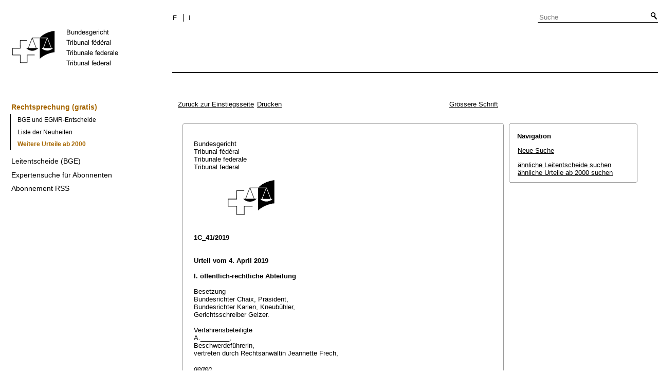

--- FILE ---
content_type: text/html;charset=iso-8859-1
request_url: https://www.bger.ch/ext/eurospider/live/de/php/aza/http/index.php?highlight_docid=aza%3A%2F%2Faza://04-04-2019-1C_41-2019&lang=de&zoom=&type=show_document
body_size: 12179
content:



   
   


<!DOCTYPE html>
<html lang="de">
<head><link rel="canonical" href="https://search.bger.ch/de/index/juridiction/jurisdiction-inherit-template/jurisdiction-recht/jurisdiction-recht-urteile2000.htm" /><link rel="alternate" hreflang="de" href="https://search.bger.ch/de/index/juridiction/jurisdiction-inherit-template/jurisdiction-recht/jurisdiction-recht-urteile2000.htm" />
<link rel="alternate" hreflang="it" href="https://search.bger.ch/it/index/juridiction/jurisdiction-inherit-template/jurisdiction-recht/jurisdiction-recht-urteile2000.htm" />
<link rel="alternate" hreflang="fr" href="https://search.bger.ch/fr/index/juridiction/jurisdiction-inherit-template/jurisdiction-recht/jurisdiction-recht-urteile2000.htm" />
<meta http-equiv="Content-Type" content="text/html; charset=utf-8" />
<meta charset="UTF-8">
<meta name="viewport" content="width=device-width initial-scale=1">
<link rel="apple-touch-icon" sizes="57x57" href="/apple-touch-icon-57x57.png">
<link rel="apple-touch-icon" sizes="60x60" href="/apple-touch-icon-60x60.png">
<link rel="apple-touch-icon" sizes="72x72" href="/apple-touch-icon-72x72.png">
<link rel="apple-touch-icon" sizes="76x76" href="/apple-touch-icon-76x76.png">
<link rel="apple-touch-icon" sizes="114x114" href="/apple-touch-icon-114x114.png">
<link rel="apple-touch-icon" sizes="120x120" href="/apple-touch-icon-120x120.png">
<link rel="apple-touch-icon" sizes="144x144" href="/apple-touch-icon-144x144.png">
<link rel="apple-touch-icon" sizes="152x152" href="/apple-touch-icon-152x152.png">
<link rel="apple-touch-icon" sizes="180x180" href="/apple-touch-icon-180x180.png">
<link rel="icon" type="image/png" sizes="32x32" href="/favicon-32x32.png">
<link rel="icon" type="image/png" sizes="192x192" href="/android-chrome-192x192.png">
<link rel="icon" type="image/png" sizes="16x16" href="/favicon-16x16.png">
<link rel="manifest" href="/site.webmanifest">
<link rel="mask-icon" href="/safari-pinned-tab.svg" color="#000000">
<meta name="msapplication-TileColor" content="#ffffff">
<meta name="msapplication-TileImage" content="/mstile-144x144.png">
<meta name="theme-color" content="#ffffff">
      <title>1C_41/2019 04.04.2019</title>
      


      <meta name="robots" content="nofollow,noarchive" />



              <link rel="stylesheet" href="https://search.bger.ch/ext/eurospider/live/de/php/aza/http/css/master.css" type="text/css" title="Eurospider Default Screen Style" />
            <link rel="stylesheet" href="https://search.bger.ch/ext/eurospider/live/de/php/aza/http/css/print.css" type="text/css" media="print" />
      <!--[if IE 6]><link href="https://search.bger.ch/ext/eurospider/live/de/php/aza/http/css/ie_win_pos_abs.css" rel="stylesheet" type="text/css" media="screen"><![endif]-->
      
<link type="text/css" rel="stylesheet" media="screen"
	href="/modules/tfl-internet-templates/css/styles.css" />

<style media="print" type="text/css">
@media print {
	.body .size1of3 {
		display: none;
	}
	.head .grid_left {
		display: none;
	}
	.access-a, .form-search, .define-admin {
		display: none !important;
	}
	body {
		font-family: Arial, sans-serif;
		font-size: 12px !important;
	}
	p, li, div, span {
		
	}
	a {
		color: black;
		text-decoration: none;
	}
	.modContent h1:first-child {
		margin-top: .071em;
		font-weight: normal;
	}
	.modContent h2:first-child {
		margin-top: .429em;
	}
	.modContent h2:first-child strong {
		font-weight: normal;
	}
	.richtext .leg {
		line-height: 1.538;
		margin-bottom: 5px;
	}
	.retour {
		display: none;
	}
	body .desktop-logo {
		
	}
	body .mobile-logo {
		display: none !important;
	}
}
</style>
<script type="text/javascript">
	var msg = "Bitte erklären Sie sich mit unseren Geschäftsbedingungen einverstanden.";
</script>
</script>

<script type="application/json" id="jahia-data-ctx">{"contextPath":"","lang":"de","uilang":"de","siteUuid":"1b49b4f5-ee91-476d-beb4-bb6e8025abad","wcag":true,"ckeCfg":""}</script>
<script type="application/json" id="jahia-data-ck">{"path":"/modules/ckeditor/javascript/","lng":"de_DE"}</script>
<script src="/javascript/initJahiaContext.js"></script>
<script id="staticAssetJavascript0" src="/modules/jquery/javascript/jquery-1.12.4.min.js"  ></script>
<script id="staticAssetJavascript1" src="/modules/assets/javascript/jquery.jahia.min.js"  ></script>

<script type="text/javascript" src="/modules/CsrfServlet"></script>
</head>

<body class="skinLeft content-page" id='content-page'>
	<div class="wrapper overflowx">
		<div class='opacity'></div>
		<div class="bodywrapper">
			

<a class="hiddenanchor" name="start" aria-hidden="true"></a>
			<header role="banner" id="banner" class="head">
				<div class="line line_head">
					<div class="unit size1of3 fix-left">
						<div class="mod modLogo" data-connectors="MasterSlave1Master">
							<div class="inner">
								<a href="/home.html" target="_top" title="Homepage" accesskey="0" class='desktop-logo'>
    <img src="/files/live/sites/bger/files/images/schweizerisches-bundesgericht-logo.gif" alt="Homepage"  width="300" height="189"/>
</a>

<a href="/home.html" target="_top" title="Homepage" accesskey="0" class='mobile-logo'>
    <img src="/files/live/sites/bger/files/images/mobile-schweizerisches-bundesgericht-logo.gif" alt="Homepage"  width="71" height="58"/>
</a></div>
						</div>
					</div>
					<div class="unit size2of3 lastUnit grid_left">
						<div class="line">
							<div class="unit size2of3">
								<div class="mod modNavService">
									<div class="inner">

										<button href="#" class="nav-mobile-icon" aria-haspopup='true'
											aria-expanded='false'
											title="Das Menü">
											<span>menu</span>
										</button>
										<div class="nav">
											<nav aria-label="Navigation secondaire" id='mobile-navigation'>
    <ul class='block' role="menu">
        <div class='home-menu-list'>
            <li class="item">
                    <a class="l1" href="/jurisdiction-recht">
                        <span>Rechtsprechung</span>
                    </a>
                    <ul class='sub'>
                        <li>
                                    <a class="l2" href="/index/juridiction/jurisdiction-inherit-template/jurisdiction-recht.htm">
                                        <span>Rechtsprechung (gratis)</span>
                                    </a>

                                    <ul class='four-level'>
                                            <li>
                                                        <a class="l4" href="/ext/eurospider/live/de/php/clir/http/start_de.html">
                                                            <span>BGE und EGMR-Entscheide</span>
                                                        </a>
                                                    </li>
                                                <li>
                                                        <a class="l4" href="/ext/eurospider/live/de/php/aza/http/index_aza.php?lang=de&mode=index&search=false">
                                                            <span>Liste der Neuheiten</span>
                                                        </a>
                                                    </li>
                                                <li>
                                                        <a class="l4" href="/ext/eurospider/live/de/php/aza/http/index.php?lang=de">
                                                            <span>Weitere Urteile ab 2000</span>
                                                        </a>
                                                    </li>
                                                </ul>
                                    </li>
                            <li>
                                    <a class="l2" href="/ext/eurospider/live/de/php/clir/http/index.php?lang=de">
                                        <span>Leitentscheide (BGE)</span>
                                    </a>

                                    </li>
                            <li>
                                    <a class="l2" href="/ext/eurospider/live/de/php/login/http/main.php?lang=de">
                                        <span>Expertensuche für Abonnenten</span>
                                    </a>

                                    <ul class='four-level'>
                                            <li>
                                                        <a class="l4" href="/ext/eurospider/live/de/php/expert/http/index_aza.php?lang=de&mode=index&search=true">
                                                            <span>Liste der Neuheiten</span>
                                                        </a>
                                                    </li>
                                                </ul>
                                    </li>
                            <li>
                                    <a class="l2" href="/home/juridiction/feed-rss.html">
                                        <span>Abonnement RSS</span>
                                    </a>

                                    </li>
                            </ul>
                </li>
            </div>
    </ul>
</nav><p id="change-lang" class="invisible">Changer la langue</p>
<ul class="block block_last language-block" aria-labelledby="change-lang">

    <li class="item item_first">
                <p id="change-lang_de_to_fr">
                    <a href="#" target="_top" title="Français" lang="fr" id="langLinkFrench-1688461897">
                        <span class='francais-lang-i'>F</span>
                    </a>
                </p>
            </li>

            <li class="item">
                <p id="change-lang_de_to_it">
                    <a href="#" target="_top" title="Italiano" lang="it" id="langLinkItalian-1688461897">
                        <span class='italiano-lang-i'>I</span>
                    </a>
                </p>
            </li>
        </ul>

</div>
									</div>
								</div>
							</div>
							<div class="unit size1of3 lastUnit">
								<div class="mod modSearch">
									<div class="inner">
										<form method="post" name="searchForm" action="/home/help/help-hilfe/help-hilfe-suche-asp.html" id="searchForm" class="simplesearchform" >
    <input type="hidden" name="jcrMethodToCall" value="get" />
    <input type="hidden" name="src_originSiteKey" value="bger"/>
    <input onblur="if(this.value=='')this.value='Suche';" onfocus="if(this.value=='Suche')this.value='';" name="src_terms[0].term" id="search" placeholder="Suche" title="Suche" type="text" class="text"  value=""/>
<input type="hidden" name="src_terms[0].applyFilter" value="true"/>
<input type="hidden" name="src_terms[0].match" value="all_words"/>
<input type="hidden" name="src_terms[0].fields.siteContent" value="true"/>
<input type="hidden" name="src_terms[0].fields.tags" value="true"/>
<input type="hidden" name="src_terms[0].fields.files" value="true"/>
<input type="hidden" name="src_sites.values" value="bger"/><input type="hidden" name="src_sitesForReferences.values" value="systemsite"/>
<input type="hidden" name="src_languages.values" value="de"/><button class="submit" type="submit" value="" title="Suche aktivieren" >Suche aktivieren</button>

    </form><br class="clear"/></div>
								</div>
							</div>
						</div>
						<div class="line">
							<nav role="navigation" aria-label="Navigation principale" id='top-menu'>


    <div class="mod modNavMain">
        <div class="inner" >
            <ul>
                </ul>
        </div>
    </div>
</nav></div>
					</div>
				</div>

			</header>
		</div>
		<form class='form-search'>
			<p class='form-search_p'>
				<input type="text" class='form-search__field'
					placeholder="Suche"
					title="Suche" value=''
					id='form-search__field'>
			</p>
		</form>
		<div class="page">
			<div class='absolute'></div>
			<div class="preloader">&nbsp;</div>
			<div class="body">
				<div class="line overflow">
					<div class="unit size1of3 fix-left">
						<nav role="navigation" aria-label="Navigation secondaire" id='left-menu'>
    <!-- h2 class="invisible">Navigation secondaire</h2 -->
    <div class="mod modNavSub left-navi">
        <div class="inner">
            <ul>
                <li class="item">
                            <a class="l1 active" href="/index/juridiction/jurisdiction-inherit-template/jurisdiction-recht.htm" >
                                        <span>Rechtsprechung (gratis)</span>
                                    </a>
                                </li>
                        <ul class="sub">
                                    <li>
                                                <a class="l2 " href="/ext/eurospider/live/de/php/clir/http/start_de.html">
                                                            <span>BGE und EGMR-Entscheide</span>
                                                        </a>
                                                    </li>
                                        <li>
                                                <a class="l2 " href="/ext/eurospider/live/de/php/aza/http/index_aza.php?lang=de&mode=index&search=false">
                                                            <span>Liste der Neuheiten</span>
                                                        </a>
                                                    </li>
                                        <li>
                                                <a class="l2 active" href="/ext/eurospider/live/de/php/aza/http/index.php?lang=de">
                                                            <span>Weitere Urteile ab 2000</span>
                                                        </a>
                                                    </li>
                                        </ul>
                            <li class="item">
                            <a class="l1 " href="/ext/eurospider/live/de/php/clir/http/index.php?lang=de" >
                                        <span>Leitentscheide (BGE)</span>
                                    </a>
                                </li>
                        <li class="item">
                            <a class="l1 " href="/ext/eurospider/live/de/php/login/http/main.php?lang=de" >
                                        <span>Expertensuche für Abonnenten</span>
                                    </a>
                                </li>
                        <li class="item">
                            <a class="l1 " href="/home/juridiction/feed-rss.html" >
                                        <span>Abonnement RSS</span>
                                    </a>
                                </li>
                        </ul>
        </div>
    </div>
</nav></div>
					<main role="main" id="maincontent"
						class="unit lastUnit size2of3 grid_left esigates" tabindex="-1">
						<a class="hiddenanchor" name="content" aria-hidden="true"></a>
						

	  <div class="eit">

      <div id="ns4_info" class="warning_msg">
         Wichtiger Hinweis:
         <br/>
         Diese Website wird in &auml;lteren Versionen von Netscape ohne graphische Elemente dargestellt. Die Funktionalit&auml;t der Website ist aber trotzdem gew&auml;hrleistet. Wenn Sie diese Website regelm&auml;ssig benutzen, empfehlen wir Ihnen, auf Ihrem Computer einen aktuellen Browser zu installieren.
      </div>

      <div class="middle">
         <div align="left" style="float: left">
            <a class="noprint" href="https://search.bger.ch/ext/eurospider/live/de/php/clir/http/index.php?type=start&lang=de" title="Zur&uuml;ck zur Einstiegsseite">Zur&uuml;ck zur Einstiegsseite</a>
                        <a class="noprint" href="https://search.bger.ch/ext/eurospider/live/de/php/aza/http/index.php?lang=de&type=show_document&highlight_docid=aza://04-04-2019-1C_41-2019&print=yes" target="_blank">Drucken</a>
         </div>
         <div align="right">
                           <a class="noprint" href="https://search.bger.ch/ext/eurospider/live/de/php/aza/http/index.php?highlight_docid=aza%3A%2F%2F04-04-2019-1C_41-2019&amp;lang=de&amp;type=show_document&amp;zoom=YES&amp;" title='Grössere Schrift'>Grössere Schrift</a>
                     </div>
      </div>  


 
<div class="main">
   <div class="left">
      &nbsp;
   </div>
   <div class="middle">

      
                  
<div id="highlight_content" class="box">
   <div class="box_top_line"></div>
   <div class="box_top_2ndline"></div>
   <div class="content">
      
<div class="para"> </div>
<div class="para">Bundesgericht </div>
<div class="para">Tribunal fédéral </div>
<div class="para">Tribunale federale </div>
<div class="para">Tribunal federal </div>
<div class="para"> </div>
<div class="para">               
  <img src="https://search.bger.ch/ext/eurospider/live/de/php/clir/http/displayimage.php?id=2019-04-04-1C_41-2019.1&amp;type=gif" width="95" height="74">
  
 </div>
<div class="para"> </div>
<div class="para"> </div>
<div class="para">
    
  <b>1C_41/2019</b>
  
 </div>
<div class="para"> </div>
<div class="para"> </div>
<div class="para">
    
  <b>Urteil vom 4. April 2019</b>
  
 </div>
<div class="para"> </div>
<div class="para">
    
  <b>I. öffentlich-rechtliche Abteilung</b>
  
 </div>
<div class="para"> </div>
<div class="para">Besetzung </div>
<div class="para">Bundesrichter Chaix, Präsident, </div>
<div class="para">Bundesrichter Karlen, Kneubühler, </div>
<div class="para">Gerichtsschreiber Gelzer. </div>
<div class="para"> </div>
<div class="para">Verfahrensbeteiligte </div>
<div class="para">A.________, </div>
<div class="para">Beschwerdeführerin, </div>
<div class="para">vertreten durch Rechtsanwältin Jeannette Frech, </div>
<div class="para"> </div>
<div class="para">
    
  <i>gegen</i>
  
 </div>
<div class="para"> </div>
<div class="para">Bau- und Justizdepartement des Kantons Solothurn, </div>
<div class="para">vertreten durch die Motorfahrzeugkontrolle des Kantons Solothurn, Abteilung Administrativmassnahmen. </div>
<div class="para"> </div>
<div class="para">Gegenstand </div>
<div class="para">Vorsorglicher Führerausweisentzug, </div>
<div class="para"> </div>
<div class="para">Beschwerde gegen das Urteil des Verwaltungsgerichts des Kantons Solothurn vom 21. Dezember 2018 (VWBES.2018.432). </div>
<div class="para"> </div>
<div class="para"> </div>
<div class="para">
    
  <b>Sachverhalt:</b>
  
 </div>
<div class="para"> </div>
<div class="para">
    
  <b>A.</b>
  
 </div>
<div class="para">Am 22. September 2018, 20:00 Uhr, wurde A.________, die zur Behandlung ihrer chronischen Schmerzen eine Ausnahmebewilligung des Bundesamtes für Gesundheit (BAG) für das Arzneimittel Cannabisöl besitzt, im Rahmen einer Verkehrskontrolle von der Polizei des Kantons Solothurn angehalten und kontrolliert. Da die Polizei im Fahrzeug Marihuanageruch und bei der Beschwerdeführerin äussere Anzeichen feststellte, die auf Betäubungsmittelkonsum hindeuteten, führte sie einen Drogenschnelltest durch, der positiv ausfiel. Die Polizei nahm daher A.________ den Führerausweis vor Ort ab und brachte sie zur Blut- und Urinentnahme ins Kantonsspital Olten, wobei sie einen Marihuana-Joint in den Effekten von A.________ fand. Die forensisch-toxikologische Untersuchung ihres Blutes am Institut für Rechtsmedizin (IRM) Bern ergab gemäss dem Bericht vom 3. Oktober 2018 in Bezug auf THC (Cannabis) einen Wert von 11 µg/L bzw. einen unteren Wert im Vertrauensbereich von 7.7 µg/L. </div>
<div class="para"> </div>
<div class="para">
    
  <b>B.</b>
  
 </div>
<div class="para">Mit Verfügung vom 10. Oktober 2018 entzog die Motorfahrzeugkontrolle des Kantons Solothurn (nachfolgend: MFK) A.________ den Führerausweis vorsorglich. Die MFK bestätigte diesen Führerausweisentzug am 6. November 2018 und wies A.________ einer verkehrsmedizinischen Untersuchung zu. Die dagegen erhobene Beschwerde von A.________ wies das Verwaltungsgericht des Kantons Solothurn nach der Gewährung der aufschiebenden Wirkung in Bezug auf die Anmeldung zu einer verkehrsmedizinischen Eignungsuntersuchung mit Urteil vom 21. Dezember 2018 ab. </div>
<div class="para"> </div>
<div class="para">
    
  <b>C.</b>
  
 </div>
<div class="para">A.________ (Beschwerdeführerin) erhebt Beschwerde in öffentlich-rechtlichen Angelegenheiten mit den Anträgen, das Urteil des Verwaltungsgerichts vom 21. Dezember 2018 aufzuheben und ihr den vorsorglich entzogenen Führerausweis mit sofortiger Wirkung wieder zu erteilen. Eventuell sei das Verfahren zur neuen Entscheidung an die Vorinstanz zurückzuweisen. </div>
<div class="para">Mit Präsidialverfügung vom 7. Februar 2019 wies das Bundesgericht das Gesuch, der Beschwerde die aufschiebenden Wirkung zu gewähren, ab. Das Verwaltungsgericht beantragt, die Beschwerde abzuweisen, soweit darauf eingetreten werden könne. Die MFK und das Bundesamt für Strassen schliessen auf Abweisung der Beschwerde. Die Beschwerdeführerin verzichtet ausdrücklich auf Bemerkungen zu den Beschwerdeantworten. </div>
<div class="para"> </div>
<div class="para"> </div>
<div class="para">
    
  <b>Erwägungen:</b>
  
 </div>
<div class="para"> </div>
<div class="para">
    
  <b>1.</b>
  
 </div>
<div class="para">Angefochten ist ein kantonal letztinstanzlicher Entscheid in einer Angelegenheit des öffentlichen Rechts, gegen den nach <span class="artref">Art. 82 ff. BGG</span> die Beschwerde in öffentlich-rechtlichen Angelegenheiten zulässig ist. Die kantonalen Instanzen haben der Beschwerdeführerin den Fahrausweis vorsorglich entzogen und die Abklärung ihrer Fahreignung angeordnet. Der angefochtene Entscheid schliesst das Verfahren damit nicht ab, weshalb er einen Zwischenentscheid darstellt. Da er einen nicht wieder gutzumachenden Nachteil im Sinne von <span class="artref">Art. 93 Abs. 1 lit. a BGG</span> bewirkt, kann er unmittelbar vor Bundesgericht angefochten werden (Urteil 1C_285/2018 vom 12. Oktober 2018 E. 1). Der vorsorgliche Führerausweisentzug stellt eine vorsorgliche Massnahme dar (Urteile 1C_232/2018 vom 13. August 2018 E. 1.1; 1C_348/2018 vom 17. Juli 2018 E. 2). In Beschwerden gegen solche Massnahmen kann nach <span class="artref">Art. 98 BGG</span> nur die Verletzung verfassungsmässiger Rechte gerügt werden. Nach <span class="artref">Art. 106 Abs. 2 BGG</span> prüft das Bundesgericht die Verletzung von Grundrechten nur insofern, als eine solche Rüge in der Beschwerde vorgebracht und begründet worden ist (<a class="bgeref_id" href="https://search.bger.ch/ext/eurospider/live/de/php/aza/http/index.php?lang=de&amp;type=show_document&amp;page=1&amp;from_date=&amp;to_date=&amp;sort=relevance&amp;insertion_date=&amp;top_subcollection_aza=all&amp;query_words=&amp;rank=0&amp;azaclir=aza&amp;highlight_docid=atf%3A%2F%2F143-II-283%3Ade&amp;number_of_ranks=0#page283">BGE 143 II 283</a> E. 1.2.2 S. 286 mit Hinweisen). </div>
<div class="para"> </div>
<div class="para">
    
  <b>2.</b>
  
 </div>
<div class="para"> </div>
<div class="para">
    
  <b>2.1.</b> Gemäss <span class="artref">Art. 16 Abs. 1 SVG</span> werden Führerausweise entzogen, wenn die gesetzlichen Voraussetzungen zur Erteilung nicht oder nicht mehr bestehen, u.a. wenn die Person an einer Sucht leidet, welche die Fahreignung ausschliesst (<span class="artref"><artref id="CH/741.01/16^d/c" type="start"/><artref id="CH/741.01/16^d/1/c" type="start"/><artref id="CH/741.01/16^d/1/b" type="start"/>Art. 16d Abs. 1 lit. b und c SVG</span><artref id="CH/741.01/16^d/1/c" type="end"/><artref id="CH/741.01/16^d/c" type="end"/><artref id="CH/741.01/c" type="end"/>). Cannabis beeinträchtigt bei Sucht die Fahreignung generell und bei gelegentlichem Konsum die Fahrfähigkeit unmittelbar nach der Einnahme der Droge (<a class="bgeref_id" href="https://search.bger.ch/ext/eurospider/live/de/php/aza/http/index.php?lang=de&amp;type=show_document&amp;page=1&amp;from_date=&amp;to_date=&amp;sort=relevance&amp;insertion_date=&amp;top_subcollection_aza=all&amp;query_words=&amp;rank=0&amp;azaclir=aza&amp;highlight_docid=atf%3A%2F%2F130-IV-32%3Ade&amp;number_of_ranks=0#page32">BGE 130 IV 32</a> E. 5.2). Nach der Rechtsprechung erlaubt ein regelmässiger, aber kontrollierter und mässiger Haschischkonsum für sich allein noch nicht den Schluss auf eine fehlende Fahreignung (<a class="bgeref_id" href="https://search.bger.ch/ext/eurospider/live/de/php/aza/http/index.php?lang=de&amp;type=show_document&amp;page=1&amp;from_date=&amp;to_date=&amp;sort=relevance&amp;insertion_date=&amp;top_subcollection_aza=all&amp;query_words=&amp;rank=0&amp;azaclir=aza&amp;highlight_docid=atf%3A%2F%2F130-IV-32%3Ade&amp;number_of_ranks=0#page32">BGE 130 IV 32</a> E. 5.2; <a class="bgeref_id" href="https://search.bger.ch/ext/eurospider/live/de/php/aza/http/index.php?lang=de&amp;type=show_document&amp;page=1&amp;from_date=&amp;to_date=&amp;sort=relevance&amp;insertion_date=&amp;top_subcollection_aza=all&amp;query_words=&amp;rank=0&amp;azaclir=aza&amp;highlight_docid=atf%3A%2F%2F127-II-122%3Ade&amp;number_of_ranks=0#page122">127 II 122</a> E. 4b; <a class="bgeref_id" href="https://search.bger.ch/ext/eurospider/live/de/php/aza/http/index.php?lang=de&amp;type=show_document&amp;page=1&amp;from_date=&amp;to_date=&amp;sort=relevance&amp;insertion_date=&amp;top_subcollection_aza=all&amp;query_words=&amp;rank=0&amp;azaclir=aza&amp;highlight_docid=atf%3A%2F%2F124-II-559%3Ade&amp;number_of_ranks=0#page559">124 II 559</a> E. 4d und e). Ob diese gegeben ist, kann ohne Angaben über die Konsumgewohnheiten des Betroffenen, namentlich über Häufigkeit, Menge und Umstände des Cannabiskonsums und des allfälligen Konsums weiterer Betäubungsmittel und/oder von Alkohol, sowie zu seiner Persönlichkeit, insbesondere hinsichtlich Drogenmissbrauchs im Strassenverkehr, nicht beurteilt werden (<a class="bgeref_id" href="https://search.bger.ch/ext/eurospider/live/de/php/aza/http/index.php?lang=de&amp;type=show_document&amp;page=1&amp;from_date=&amp;to_date=&amp;sort=relevance&amp;insertion_date=&amp;top_subcollection_aza=all&amp;query_words=&amp;rank=0&amp;azaclir=aza&amp;highlight_docid=atf%3A%2F%2F124-II-559%3Ade&amp;number_of_ranks=0#page559">BGE 124 II 559</a> E. 4e und 5a; Urteil 1C_618/2015 vom 7. März 2016 E. 2 mit weiterem Hinweis). Bestehen Zweifel an der Fahreignung einer Person, so wird diese einer Fahreignungsuntersuchung unterzogen, namentlich bei Fahren unter dem Einfluss von Betäubungsmitteln oder bei Mitführen von Betäubungsmitteln, die die Fahrfähigkeit stark beeinträchtigen oder ein hohes Abhängigkeitspotenzial aufweisen (<span class="artref">Art. 15d Abs. 1 lit. b SVG</span>). Wecken konkrete Anhaltspunkte Zweifel an der Fahreignung des Betroffenen, ist eine verkehrsmedizinische Untersuchung durch einen Arzt und/oder eine psychologische Abklärung durch einen Verkehrspsychologen anzuordnen (Art. 28a Abs. 1 der Verkehrszulassungsverordnung, VZV, SR 741.51; Urteil 1C_76/2017 vom 19. Mai 2017 E. 5). Wird eine verkehrsmedizinische Abklärung angeordnet, so ist der Führerausweis nach <span class="artref">Art. 30 VZV</span> im Prinzip vorsorglich zu entziehen (<a class="bgeref_id" href="https://search.bger.ch/ext/eurospider/live/de/php/aza/http/index.php?lang=de&amp;type=show_document&amp;page=1&amp;from_date=&amp;to_date=&amp;sort=relevance&amp;insertion_date=&amp;top_subcollection_aza=all&amp;query_words=&amp;rank=0&amp;azaclir=aza&amp;highlight_docid=atf%3A%2F%2F125-II-396%3Ade&amp;number_of_ranks=0#page396">BGE 125 II 396</a> E. 3 S. 401; Urteile 1C_144/2017 vom 2. Juni 2017 E. 2.3; 1C_434/2016 vom 1. Februar 2017 E. 2.1; je mit Hinweisen).
 </div>
<div class="para"> </div>
<div class="para">
    
  <b>2.2.</b> Die Vorinstanz führte aus, gemäss der Verkehrsregelnverordnung (VRV, SR 741.11) gelte eine Fahrunfähigkeit grundsätzlich als erwiesen, wenn im Blut des Fahrzeuglenkers Tetrahydrocannabinol (Cannabis) nachgewiesen werde (<span class="artref">Art. 2 Abs. 2 lit. a VRV</span>). Gemäss der zur Strassenverkehrskontrollverordnung (SKV, SR 741.013) erlassenen Verordnung des ASTRA (VSKV-ASTRA, SR 741.013.1) würden die Betäubungsmittel im Sinne von <span class="artref">Art. 2 Abs. 2 lit. a VRV</span> als nachgewiesen gelten, wenn die Messwerte im Blut bei THC (Cannabinoide) 1,5 µg/L erreichen oder überschreiten (<span class="artref">Art. 34 lit. a VSKV-ASTRA</span>). Der bei der Beschwerdeführerin ermittelte THC-Wert von mindestens 7.7 µg/L habe über diesem Grenzwert gelegen. Dies reiche grundsätzlich bereits aus, um Zweifel an der Fahreignung einer Person hervorzurufen, wenn die betreffende Person nicht nachweisen könne, dass sie Cannabis auf ärztliche Verschreibung einnehme (<span class="artref">Art. 2 Abs. 2ter VRV</span>). Der Beschwerdeführerin werde die Einnahme von Cannabisöl mit Ausnahmebewilligung des BAG zwar erlaubt. In dieser Bewilligung werde jedoch ausgeführt, dass ein Motorfahrzeug nur führen dürfe, wer über die nötige Fahrfähigkeit im Sinne des Strassenverkehrsgesetzes verfüge und es Personen, welche Betäubungsmittel auf ärztliche Verschreibung hin einnehmen, obliege, ihre Fahrfähigkeit nachzuweisen, beispielsweise mittels ärztlichem Zeugnis. Aus der Bestätigung von Dr. med. B.________, wonach die therapeutische Einnahme von Cannabis-Öl im verschriebenen Umfang (3 x 2.5 mg, bis zu zulässigen max. 12 mg täglich) die Fahrfähigkeit der Beschwerdeführerin nicht beeinträchtige, könne bezüglich der Frage, ob die Fahrfähigkeit trotz der Einnahme des Cannabisöls im Zeitpunkt der Verkehrskontrolle am 22. September 2018 gegeben gewesen sei, nichts abgeleitet werden, da diese Bestätigung erst vom 28. Oktober 2018 datiere. Zudem erwecke der Umstand, dass die Beschwerdeführerin mit einem THC-Wert im Blut von mindestens 7.7 µg/L angehalten worden sei, den Verdacht, dass sie ein besonderes Risiko für die anderen Verkehrsteilnehmer darstelle. So sei unklar, ob sie nur das ihr verschriebene Cannabisöl in der erlaubten Dosis konsumiert habe, nachdem in ihrem Fahrzeug Marihuanageruch festgestellt, in ihren Effekten ein Marihuana-Joint gefunden und bei ihr auch äussere Anzeichen von Betäubungsmittelkonsum wahrgenommen worden seien. Daran vermöge nichts zu ändern, dass sie gegenüber der Polizei angegeben habe, ihr Sohn habe im Auto "gekifft", sie selbst habe mit Betäubungsmitteln nichts zu tun, zumal nicht verständlich sei, weshalb sie ihre Ausnahmebewilligung für den Konsum von Cannabisöl erst nach dem durchgeführten Drogenschnelltest vorgezeigt habe. Dass die MFK unter diesen Umstände ernsthafte Zweifel an der Fahreignung der Beschwerdeführerin gehabt habe, sei nachvollziehbar. Sowohl der bei ihr gemessene THC-Wert als auch die Feststellungen anlässlich ihrer Anhaltung und ihr Verhalten begründeten einen dringenden Verdacht fehlender Fahreignung. Daran ändere nichts, dass die Beschwerdeführerin einen ungetrübten automobilistischen Leumund habe und sie auf ihr Auto angewiesen sei.
 </div>
<div class="para"> </div>
<div class="para">
    
  <b>2.3.</b> Die Beschwerdeführerin rügt, das angefochtene Urteil verletze das Willkürverbot nach <span class="artref">Art. 9 BV</span>. Zur Begründung bringt sie zusammengefasst vor, da sie Cannabisöl auf medizinische Verschreibung einnehme und sie dafür eine gültige Ausnahmebewilligung des BAG besitze, genüge gemäss <span class="artref">Art. 2 Abs. 2ter VRV</span> die Feststellung eines THC-Gehalts über dem Grenzwert nicht, um ernsthafte Zweifel an ihre Fahreignung zu begründen.Solche Zweifel können auch die anlässlich der Verkehrskontrolle erfolgten subjektiven Feststellungen der Polizei nicht begründen, da rund 1,5 Stunden danach bei der ärztlichen Untersuchung der Beschwerdeführerin im Kantonsspital Olten keinerlei Beeinträchtigungen festgestellt worden seien. Die Feststellungen der Polizei (gerötete Augenschleimhäute, glasiger Blick, schläfrig, apathisch und verlangsamt) seien von der untersuchenden Ärztin, med. pract. C.________, allesamt verneint worden. Indem die Vorinstanz den entsprechenden ärztlichen Bericht vom 22. September 2018 im angefochtenen Urteil weder erwähnt noch berücksichtigt habe, habe sie den Sachverhalt offensichtlich unrichtig und damit willkürlich festgestellt. Sie habe bei der rechtlichen Würdigung auch völlig ausser Acht gelassen, dass gemäss dem Polizeiprotokoll der Marihuanageruch nur im Auto, aber nicht im Mund der Beschwerdeführerin festgestellt worden sei und der vorgefundene Joint nicht angeraucht gewesen sei. Die Vorinstanz habe auch nicht berücksichtigt, dass die Beschwerdeführerin unter Morbus Crohn leide und sie aufgrund dieser Erkrankung zu jeder Tages- und Nachtzeit einen müden, schläfrigen und älter wirkenden Gesichtsausdruck und häufig - wie auch zum Zeitpunkt der polizeilichen Verkehrskontrolle - gerötete Augen habe und ihr Hausarzt ihr bei den ärztlichen Konsultationen ausnahmslos bestätigt habe, dass sie trotz der Einnahme von Cannabisöl fahrfähig sei, worauf sie vertraut habe. Zudem äussere sich der Abschlussbericht des IRM der Universität Bern vom 3. Oktober 2018 nicht zur Frage der Fahrfähigkeit, obwohl dies <span class="artref">Art. 16 Abs. 1 lit. b SKV</span> zwingend vorschreibe und es für die MFK ohne grossen Aufwand möglich gewesen wäre, das IRM nachträglich betreffend die Fahrfähigkeit um Stellungnahme zu bitten. Hätte die Vorinstanz diese aktenkundigen Umstände berücksichtigt, hätte sie ernsthafte Zweifel an der Fahreignung der Beschwerdeführerin verneinen müssen. So bestünden keine Anhaltspunkte, dass sie von der erlaubten medizinischen Anwendung von Cannabisöl abgewichen sei. Daran ändere auch der von der Polizei im Auto wahrgenommene Marihuanageruch nichts, da sie anlässlich ihrer Erstbefragung durch die Polizei gesagt habe, ihr Sohn "kiffe" im Auto und der vorgefundene Joint gehöre ihm, was er später schriftlich bestätigt habe. Dass sie bei der Verkehrskontrolle die Ausnahmebewilligung des BAG und das Cannabisöl erst während der Auswertung des Drogenschnelltests gezeigt und zudem anfänglich verneint habe, Drogen einzunehmen, dürfe ihr nicht nachteilig angelastet werden, da es nicht ihre Sache sei, den Verdacht einer Drogenproblematik auszuräumen. Zusammenfassend hätte die Vorinstanz bei der willkürfreien Feststellung des rechtserheblichen Sachverhalts konkrete Anhaltspunkte für erhebliche Zweifel an der Fahrfähigkeit der Beschwerdeführerin verneinen müssen.
 </div>
<div class="para"> </div>
<div class="para">
    
  <b>2.4.</b> Ob die von der Beschwerdeführerin erhobene Willkürrüge den Begründungsanforderungen genügt, ist fraglich, kann jedoch offen bleiben, weil sie ohnehin unbegründet ist. So macht die Beschwerdeführerin nicht geltend, der in ihrem Blut festgestellte THC-Gehalt sei so gering gewesen, dass er ihre Fahrfähigkeit nicht hätte in Frage stellen können. Dies ist auch nicht ersichtlich, da bei ihr gemäss dem forensich-toxikologischen Abschlussbericht des IRM der Universität Bern von 3. Oktober 2018 ein THC-COOH-Gehalt von 61 µg/L festgestellt wurde und gemäss der Rechtsprechung des Bundesgerichts bei einem THC-COOH-Gehalt von über 50 µg/L eine verkehrsmedizinische Abklärung als indiziert angesehen werden darf (Urteil 1C_618/2015 vom 7. März 2016 E. 3.3 mit Hinweisen).
 </div>
<div class="para">Zudem begründete die Vorinstanz ihre Zweifel an der Fahreignung der Beschwerdeführerin nicht nur mit den ermittelten THC-Werten, sondern auch mit den anlässlich der Polizeikontrolle festgestellten Anzeichen für eine ungenügende Fahreignung. Diese Begründung ist vertretbar, da die Beschwerdeführerin nicht bestreitet, dass bei ihr in diesem Zeitpunkt namentlich gerötete Augen festgestellt wurden und für eine eingeschränkte Fahrfähigkeit auch andere Anzeichen bestanden. Wären diese Anzeichen allein auf ihre Krankheit zurückzuführen gewesen, hätten sie wohl auch anderthalb Stunden später bei ihrer ärztlichen Untersuchung im Kantonsspital Olten noch festgestellt werden müssen. Dass die Beschwerdeführerin gemäss dem entsprechenden ärztlichen Bericht keine auffälligen Augenbindehäute aufwies und ein Beeinträchtigungsgrad nicht bemerkbar war, schliesst daher nicht aus, dass sie vor der Polizeikontrolle die ärztlich verschriebene Dosis der Cannabisöl-Tropfen überschritten oder zusätzlich Cannabis konsumiert hatte und die Polizei entsprechende Anzeichen feststellte, welche bei der ärztlichen Untersuchung anderthalb Stunden später nicht mehr erkennbar waren. Dazu steht nicht im Widerspruch, dass der Hausarzt am 28. Oktober 2018 bestätigte, dass die Einnahme der Cannabisöl-Tropfen in der verschriebenen Dosis die Fahrfähigkeit der Beschwerdeführerin nicht beeinträchtige, weil diese Bestätigung sich nicht dazu äussert, ob die Einnahme dieser Dosen zu den bei der Beschwerdeführerin im Blut festgestellten THC-Werten führen kann. Demnach kann auch bei der Berücksichtigung dieser ärztlichen Bestätigung und des Protokolls der ärztlichen Untersuchung der Beschwerdeführerin im Kantonsspital Olten willkürfrei angenommen werden, aufgrund der im Blut der Beschwerdeführerin gemessenen THC-Werte und der anlässlich der Polizeikontrolle festgestellten Anhaltspunkte bestünden an ihrer Fahrfähigkeit Zweifel, welche die Anordnung einer verkehrsmedizinischen Untersuchung erforderlich machten. Diese Annahme wird durch <span class="artref">Art. 16 Abs. 1 lit. b SKV</span> bestätigt, der die Begutachtung der Ergebnisse der Blutanalyse zuhanden der Straf- und Entzugsbehörde durch anerkannte Sachverständige hinsichtlich ihrer Bedeutung für die Fahrfähigkeit verlangt, wenn - wie im vorliegenden Fall - eine Person eine Substanz nach <span class="artref">Art. 2 Abs. 2 VRV</span> gemäss ärztlicher Verschreibung eingenommen hat, jedoch Hinweise auf Fahrunfähigkeit bestehen. </div>
<div class="para"> </div>
<div class="para">
    
  <b>3.</b>
  
 </div>
<div class="para"> </div>
<div class="para">
    
  <b>3.1.</b> Weiter rügt die Beschwerdeführerin, der vorsorgliche Führerausweisentzug stelle einen unverhältnismässigen Eingriff in ihre persönliche Freiheit gemäss <span class="artref">Art. 10 Abs. 2 BV</span> dar, da bei Berücksichtigung aller Umstände nicht nachvollziehbar sei, weshalb die MFK ernsthafte Zweifel an der Fahrfähigkeit der Beschwerdeführerin hätte haben sollen. Dafür, dass sie den Strassenverkehr nicht mehr als jede andere daran teilnehmende Person gefährde, spreche ihr seit 1996 einwandfreier automobilistischer Leumund. Zudem sei sie aufgrund ihrer Krankheit und den örtlichen Verhältnissen zur Vornahme ihrer Besorgungen auf das Auto angewiesen.
 </div>
<div class="para"> </div>
<div class="para">
    
  <b>3.2.</b> Da gemäss der vorstehenden Erwägung die Vorinstanz willkürfrei konkrete Anhaltspunkte, die ernsthafte Zweifel an der Fahreignung der Beschwerdeführerin wecken, bejahen durfte, wäre es unter dem Gesichtspunkt der Verkehrssicherheit nicht zu verantworten, ihr den Führerausweis bis zum Vorliegen des Untersuchungsergebnisses zu belassen (vgl. Urteil 1C_76/2017 vom 19. Mai 2017 E. 5). Demnach stellt der vorsorgliche Führerausweisentzug auch dann keinen unverhältnismässigen Eingriff in die persönliche Freiheit der Beschwerdeführerin dar, wenn ihr bisheriger automobilistischer Leumund ungetrübt ist und sie auf ihr Auto angewiesen ist.
 </div>
<div class="para"> </div>
<div class="para">
    
  <b>4.</b>
  
 </div>
<div class="para">Nach dem Gesagten ist die Beschwerde abzuweisen, soweit darauf einzutreten ist. Bei diesem Ausgang des Verfahrens sind die Gerichtskosten der Beschwerdeführerin aufzuerlegen (<span class="artref">Art. 66 Abs. 1 BGG</span>). </div>
<div class="para"> </div>
<div class="para"> </div>
<div class="para">
    
  <b> Demnach erkennt das Bundesgericht:</b>
  
 </div>
<div class="para"> </div>
<div class="para">
    
  <b>1.</b>
  
 </div>
<div class="para">Die Beschwerde wird abgewiesen. </div>
<div class="para"> </div>
<div class="para">
    
  <b>2.</b>
  
 </div>
<div class="para">Die Gerichtskosten von Fr. 2'000.-- werden der Beschwerdeführerin auferlegt. </div>
<div class="para"> </div>
<div class="para">
    
  <b>3.</b>
  
 </div>
<div class="para">Dieses Urteil wird der Beschwerdeführerin, dem Bau- und Justizdepartement des Kantons Solothurn, dem Verwaltungsgericht des Kantons Solothurn und dem Bundesamt für Strassen, Sekretariat Administrativmassnahmen,schriftlich mitgeteilt. </div>
<div class="para"> </div>
<div class="para"> </div>
<div class="para">Lausanne, 4. April 2019 </div>
<div class="para"> </div>
<div class="para">Im Namen der I. öffentlich-rechtlichen Abteilung </div>
<div class="para">des Schweizerischen Bundesgerichts </div>
<div class="para"> </div>
<div class="para">Der Präsident:    Chaix </div>
<div class="para"> </div>
<div class="para">Der Gerichtsschreiber:    Gelzer </div>

   </div>
   <div class="box_bottom_2ndline"></div>
   <div class="box_bottom_line"></div>
</div>
       
   </div>
   <div class="right">
   
                
                           


<div id="highlight_boxes">





<div id="highlight_navigation" class="box">
   <div class="box_top_line"></div>
   <div class="box_top_2ndline"></div>
   <div class="content">
      <h3 class="bold small">
         Navigation
      </h3>
      <p>
         <a href="https://search.bger.ch/ext/eurospider/live/de/php/aza/http/index.php?lang=de&amp;type=simple_query"
            title="">Neue Suche</a>
      </p>
                  <p>
         <a href="https://search.bger.ch/ext/eurospider/live/de/php/clir/http/index.php?lang=de&amp;type=simple_similar_documents&amp;from_date=&amp;to_date=&amp;sort=relevance&amp;insertion_date=&amp;top_subcollection_aza=all&amp;docid=aza%3A%2F%2F04-04-2019-1C_41-2019&amp;azaclir=clir">&auml;hnliche Leitentscheide suchen</a>
                     <br />
         <a href="https://search.bger.ch/ext/eurospider/live/de/php/aza/http/index.php?lang=de&amp;type=simple_similar_documents&amp;from_date=&amp;to_date=&amp;sort=relevance&amp;insertion_date=&amp;top_subcollection_aza=all&amp;docid=aza%3A%2F%2F04-04-2019-1C_41-2019">&auml;hnliche Urteile ab 2000 suchen</a>
            </p>
   </div>
   <div class="box_bottom_2ndline"></div>
   <div class="box_bottom_line"></div>
</div>

</div>

               
   </div>
</div>
<div class="bottom">
   <div class="left">
      &nbsp;
   </div>
   <div class="middle">
      &nbsp;
   </div>
   <div class="right">
            <a class="noprint" href="https://search.bger.ch/ext/eurospider/live/de/php/aza/http/index.php?lang=de&type=show_document&highlight_docid=aza://04-04-2019-1C_41-2019&print=yes" target="_blank">Drucken</a>
      <a class="noprint" href="#">nach oben</a>
   </div>
</div>

    </div>
   
						<div class="retour-paragraf">
							<a class='retour'
								href="/index/juridiction/jurisdiction-inherit-template/jurisdiction-recht.htm"
								title="Rechtsprechung (gratis)">Back</a>
						</div>
					</main>
				</div>
			</div>
			<div class="footer footer-esigate">
				</div>
		</div>
		</div>
	<div class='define-admin'>false</div>

	<script type="text/javascript"
		src="/modules/tfl-internet-templates/javascript/lib/jquery-3.1.1.min.js"></script>
	<script src="https://code.jquery.com/jquery-migrate-1.2.1.js"></script>
	<script type="text/javascript"
		src="/modules/tfl-internet-templates/javascript/owl.carousel.min.js"></script>
	<script type="text/javascript"
		src="/modules/tfl-internet-templates/javascript/jquery.smoothZoom.min.js"></script>
	<script type="text/javascript"
		src="/modules/tfl-internet-templates/javascript/data-table.js"></script>
	<script type="text/javascript"
		src="/modules/tfl-internet-templates/javascript/index.js"></script>
	<script type="text/javascript"
		src="/modules/tfl-internet-templates/javascript/form.js"></script>
	<script type="text/javascript"
		src="/modules/tfl-internet-templates/javascript/jquery.dataTables.min.js"></script>
	<script type="text/javascript">
		$(document).ready(function() {
			var lang = getLang();
			var title = document.title;
			var titleText;
			if (lang === 'de') {
				titleText = 'Schweizerisches Bundesgericht';
			} else if (lang === 'fr') {
				titleText = 'Tribunal fédéral';
			} else if (lang === 'it') {
				titleText = 'Tribunale Federale';
			}
			document.title = title + ' - ' + titleText;
		})
	</script>
	<!-- Piwik -->
<script type="text/javascript">
    var _paq = _paq || [];
    // tracker methods like "setCustomDimension" should be called before "trackPageView"
    if (!_paq.toString().includes("trackSiteSearch")) {
        _paq.push(['trackPageView']);
    }
    _paq.push(['enableLinkTracking']);
    (function() {
        var u="https://www.bger.ch/analytics/piwik/";
        _paq.push(['setTrackerUrl', u+'piwik.php']);
        _paq.push(['setSiteId', '1']);
        var d=document, g=d.createElement('script'), s=d.getElementsByTagName('script')[0];
        g.type='text/javascript'; g.async=true; g.defer=true; g.src=u+'piwik.js'; s.parentNode.insertBefore(g,s);
    })();
</script>
<!-- End Piwik Code -->
      <script type="text/javascript" src="https://search.bger.ch/ext/eurospider/live/de/php/aza/http/javascript/eit.js"></script>
      

	<script type="text/javascript"
			src="/modules/tfl-internet-templates/javascript/esigate_form.js"></script>

	<script type="text/javascript"
		src="/modules/tfl-internet-templates/javascript/script.js"></script>

<script src="/javascript/initJahiaContext.js"></script>
<script type="text/javascript">
        document.addEventListener("DOMContentLoaded", function() {
            const langLinksFrench = document.querySelectorAll('a#langLinkFrench-1688461897');
            const langLinkGerman = document.querySelectorAll('a#langLinkGerman-1688461897');
            const langLinkItalian = document.querySelectorAll('a#langLinkItalian-1688461897');

            const urlParams = new URLSearchParams(window.location.search);
            const urlFull = window.location.pathname.replace('/de', '') + ( (urlParams.size > 0) ? "?" + urlParams.toString() : "");

            langLinksFrench.forEach(frenchLink => {
                frenchLink.setAttribute('href', "/fr" + urlFull);
            })
            langLinkGerman.forEach(germanLink => {
                germanLink.setAttribute('href', urlFull);
            })
            langLinkItalian.forEach(italianLink => {
                italianLink.setAttribute('href', "/it" + urlFull);
            })
        });
    </script>


<script type="text/javascript" src="/_Incapsula_Resource?SWJIYLWA=719d34d31c8e3a6e6fffd425f7e032f3&ns=2&cb=771368011" async></script></body>
</html>
